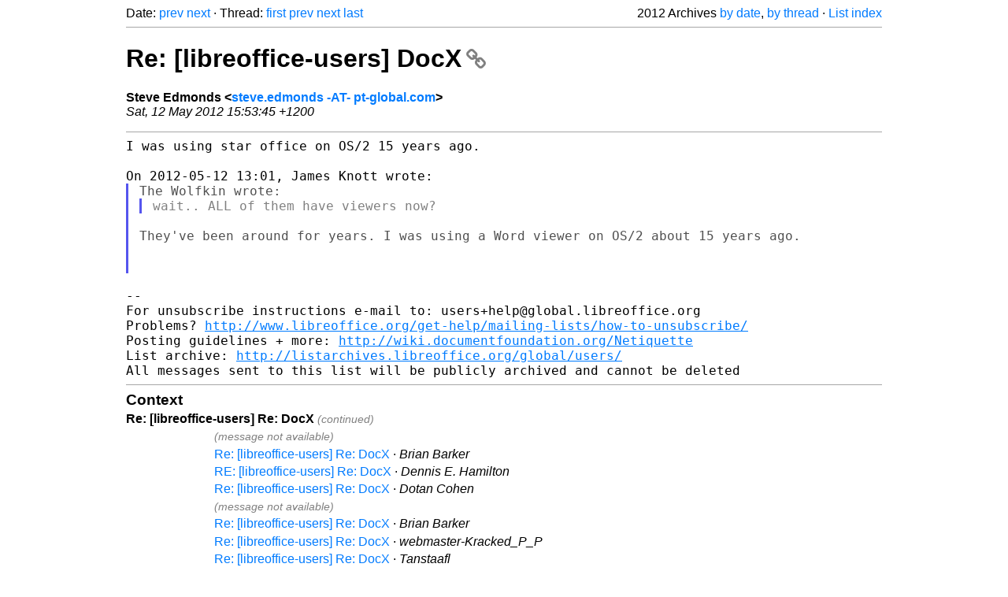

--- FILE ---
content_type: text/html
request_url: https://listarchives.libreoffice.org/global/users/2012/msg05310.html
body_size: 2364
content:
<!-- MHonArc v2.6.19+ -->
<!--X-Head-End-->
<!DOCTYPE html>
<html lang="en">
<head>
 <meta charset="UTF-8">
 <meta name="viewport" content="width=device-width, initial-scale=1.0">
 <title>Re: [libreoffice-users] DocX &ndash; The Document Foundation Mailing List Archives</title>
 <link href="/mhonarc.css" rel="stylesheet">
 <link href="/css/font-awesome.min.css" rel="stylesheet">
 <link href="https://listarchives.tdf.io/i/WXYrlRSsSzRqzTfPCx-q80aD" rel="bookmark"/>
</head>
<body>
 <div class="container">
<!--X-Body-Begin-->
<!--X-User-Header-->
<!--X-User-Header-End-->
<!--X-TopPNI-->
 <div class="topnav">
  Date: <a class="button" href="msg05309.html" title="Subject: Re: [libreoffice-users] DocX&#10;From: James Knott&#10;Date: Fri, 11 May 2012 21:01:43 -0400">prev</a> <a class="button" href="msg05311.html" title="Subject: Re: [libreoffice-users] DocX&#10;From: The Wolfkin&#10;Date: Sat, 12 May 2012 01:46:08 -0400">next</a> &middot;
  Thread: <a class="button" href="msg04938.html" title="Subject: [libreoffice-users] IPad?&#10;From: Mark Stanton&#10;Date: Wed, 02 May 2012 22:38:57 +0100">first</a> <a class="button" href="msg05309.html" title="Subject: Re: [libreoffice-users] DocX&#10;From: James Knott&#10;Date: Fri, 11 May 2012 21:01:43 -0400">prev</a> <a class="button" href="msg05312.html" title="Subject: Re: [libreoffice-users] DocX&#10;From: James Knott&#10;Date: Sat, 12 May 2012 07:31:10 -0400">next</a> <a class="button" href="msg05016.html" title="Subject: [libreoffice-users] Re: IPad?&#10;From: Larry Gusaas&#10;Date: Fri, 04 May 2012 02:38:32 -0600">last</a>
  <div class="topnav-right">
   2012 Archives <a href="mail25.html#05310">by date</a>,
   <a href="thrd27.html#05310">by thread</a> &middot;
   <a href="./..">List index</a>
  </div>
 </div>
 <hr>

<!--X-TopPNI-End-->
<!--X-MsgBody-->
<!--X-Subject-Header-Begin-->
 <h1><a href="https://listarchives.tdf.io/i/WXYrlRSsSzRqzTfPCx-q80aD" title="Permalink: Re: [libreoffice-users] DocX" rel="bookmark" class="permalink">Re: [libreoffice-users] DocX<i class="fa fa-link"></i></a></h1>
<!--X-Subject-Header-End-->
<!--X-Head-of-Message-->
<ul class="msgfields">
<li><!--From--> <b>Steve Edmonds &lt;<a href="mailto:users@global.libreoffice.org?Subject=Re:%20%5Blibreoffice-users%5D%20DocX&In-Reply-To=4FADDEC9.8040002%40pt-global.com">steve.edmonds -AT- pt-global.com</a>&gt;</b></li>
<li><!--Date--> <i>Sat, 12 May 2012 15:53:45 +1200</i></li>
</ul>
<!--X-Head-of-Message-End-->
<!--X-Head-Body-Sep-Begin-->
<hr>
<!--X-Head-Body-Sep-End-->
<!--X-Body-of-Message-->
<pre style="margin: 0em;">
I was using star office on OS/2 15 years ago.

On 2012-05-12 13:01, James Knott wrote:
</pre><blockquote class="mhquote"><pre style="margin: 0em;">
The Wolfkin wrote:
</pre><blockquote class="mhquote"><pre style="margin: 0em;">
wait.. ALL of them have viewers now?
</pre></blockquote><pre style="margin: 0em;">

</pre><tt>They've been around for years.  I was using a Word viewer on OS/2 
</tt><tt>about 15 years ago.
</tt><pre style="margin: 0em;">


</pre></blockquote><pre style="margin: 0em;">

--
For unsubscribe instructions e-mail to: users+help@global.libreoffice.org
Problems? <a  rel="nofollow" href="http://www.libreoffice.org/get-help/mailing-lists/how-to-unsubscribe/">http://www.libreoffice.org/get-help/mailing-lists/how-to-unsubscribe/</a>
Posting guidelines + more: <a  rel="nofollow" href="http://wiki.documentfoundation.org/Netiquette">http://wiki.documentfoundation.org/Netiquette</a>
List archive: <a  rel="nofollow" href="http://listarchives.libreoffice.org/global/users/">http://listarchives.libreoffice.org/global/users/</a>
All messages sent to this list will be publicly archived and cannot be deleted
</pre>
<!--X-Body-of-Message-End-->
<!--X-MsgBody-End-->
<!--X-Follow-Ups-->
<hr>
<h3 class="tslice">Context</h3>
<ul class="tslice">
<li><strong>Re: [libreoffice-users] Re: DocX</strong> <span class="tli-info">(continued)</span>
<ul>
<ul>
<ul>
<ul>
<ul>
<ul>
<ul>
  <li><span class="tli-info">(message not available)</span>
  <li><a id="05331" href="msg05331.html" title="Subject: Re: [libreoffice-users] Re: DocX&#10;From: Brian Barker&#10;Date: Sun, 13 May 2012 17:50:20 +0100">Re: [libreoffice-users] Re: DocX</a> &middot; <em>Brian Barker</em>
  <li><a id="05333" href="msg05333.html" title="Subject: RE: [libreoffice-users] Re: DocX&#10;From: Dennis E. Hamilton&#10;Date: Sun, 13 May 2012 11:17:25 -0700">RE: [libreoffice-users] Re: DocX</a> &middot; <em>Dennis E. Hamilton</em>
</li>
  <li><a id="05334" href="msg05334.html" title="Subject: Re: [libreoffice-users] Re: DocX&#10;From: Dotan Cohen&#10;Date: Sun, 13 May 2012 21:18:25 +0300">Re: [libreoffice-users] Re: DocX</a> &middot; <em>Dotan Cohen</em>
  <li><span class="tli-info">(message not available)</span>
  <li><a id="05336" href="msg05336.html" title="Subject: Re: [libreoffice-users] Re: DocX&#10;From: Brian Barker&#10;Date: Sun, 13 May 2012 20:17:11 +0100">Re: [libreoffice-users] Re: DocX</a> &middot; <em>Brian Barker</em>
  <li><a id="05342" href="msg05342.html" title="Subject: Re: [libreoffice-users] Re: DocX&#10;From: webmaster-Kracked_P_P&#10;Date: Sun, 13 May 2012 20:37:57 -0400">Re: [libreoffice-users] Re: DocX</a> &middot; <em>webmaster-Kracked_P_P</em>
</li>
</li>
</li>
</li>
  <li><a id="05347" href="msg05347.html" title="Subject: Re: [libreoffice-users] Re: DocX&#10;From: Tanstaafl&#10;Date: Mon, 14 May 2012 06:10:07 -0400">Re: [libreoffice-users] Re: DocX</a> &middot; <em>Tanstaafl</em>
  <li><a id="05349" href="msg05349.html" title="Subject: [libreoffice-users] Re: DocX&#10;From: Andreas Säger&#10;Date: Mon, 14 May 2012 03:18:20 -0700 (PDT)">[libreoffice-users] Re: DocX</a> &middot; <em>Andreas Säger</em>
  <li><a id="05351" href="msg05351.html" title="Subject: Re: [libreoffice-users] Re: DocX&#10;From: James Knott&#10;Date: Mon, 14 May 2012 08:14:15 -0400">Re: [libreoffice-users] Re: DocX</a> &middot; <em>James Knott</em>
</li>
</li>
</li>
</li>
</li>
  <li><a id="05305" href="msg05305.html" title="Subject: Re: [libreoffice-users] DocX&#10;From: The Wolfkin&#10;Date: Fri, 11 May 2012 17:37:18 -0400">Re: [libreoffice-users] DocX</a> &middot; <em>The Wolfkin</em>
  <li><a id="05309" href="msg05309.html" title="Subject: Re: [libreoffice-users] DocX&#10;From: James Knott&#10;Date: Fri, 11 May 2012 21:01:43 -0400">Re: [libreoffice-users] DocX</a> &middot; <em>James Knott</em>
<li><strong>Re: [libreoffice-users] DocX</strong> &middot; <em>Steve Edmonds</em>
  <li><a id="05312" href="msg05312.html" title="Subject: Re: [libreoffice-users] DocX&#10;From: James Knott&#10;Date: Sat, 12 May 2012 07:31:10 -0400">Re: [libreoffice-users] DocX</a> &middot; <em>James Knott</em>
  <li><a id="05322" href="msg05322.html" title="Subject: Re: [libreoffice-users] DocX&#10;From: Steve Edmonds&#10;Date: Sun, 13 May 2012 18:47:56 +1200">Re: [libreoffice-users] DocX</a> &middot; <em>Steve Edmonds</em>
  <li><a id="05324" href="msg05324.html" title="Subject: Re: [libreoffice-users] DocX&#10;From: Tom Davies&#10;Date: Sun, 13 May 2012 08:37:27 +0100 (BST)">Re: [libreoffice-users] DocX</a> &middot; <em>Tom Davies</em>
  <li><a id="05327" href="msg05327.html" title="Subject: Re: [libreoffice-users] DocX&#10;From: James Knott&#10;Date: Sun, 13 May 2012 07:52:21 -0400">Re: [libreoffice-users] DocX</a> &middot; <em>James Knott</em>
</li>
</li>
</li>
</li>
</li>
  <li><a id="05311" href="msg05311.html" title="Subject: Re: [libreoffice-users] DocX&#10;From: The Wolfkin&#10;Date: Sat, 12 May 2012 01:46:08 -0400">Re: [libreoffice-users] DocX</a> &middot; <em>The Wolfkin</em>
</li>
</li>
</li>
</ul>
</ul>
</ul>
</ul>
  <li><a id="05016" href="msg05016.html" title="Subject: [libreoffice-users] Re: IPad?&#10;From: Larry Gusaas&#10;Date: Fri, 04 May 2012 02:38:32 -0600">[libreoffice-users] Re: IPad?</a> &middot; <em>Larry Gusaas</em>
</li>
</ul>
</ul>
</ul>
</li>
</ul>

<!--X-Follow-Ups-End-->
<!--X-References-->
<!--X-References-End-->
<!--X-BotPNI-->
<!-- -->

<!--X-BotPNI-End-->
<!--X-User-Footer-->
<!--X-User-Footer-End-->
   <hr>
 <div class="imprint">
  <a href="https://www.documentfoundation.org/privacy">Privacy Policy</a> |
  <a href="https://www.documentfoundation.org/imprint">Impressum (Legal Info)</a> |
  <em>Copyright information</em>: Unless otherwise specified, all text and images
  on this website are licensed under the
  <a rel="license" href="https://creativecommons.org/licenses/by-sa/3.0/">Creative Commons Attribution-Share Alike 3.0 License</a>.
  This does not include the source code of LibreOffice, which is
  licensed under the Mozilla Public License (<a href="https://www.libreoffice.org/download/license/">MPLv2</a>).
  &quot;LibreOffice&quot; and &quot;The Document Foundation&quot; are
  registered trademarks of their corresponding registered owners or are
  in actual use as trademarks in one or more countries. Their respective
  logos and icons are also subject to international copyright laws. Use
  thereof is explained in our <a href="https://wiki.documentfoundation.org/TradeMark_Policy">trademark policy</a>.
 </div>

 </div>
</body>
</html>
